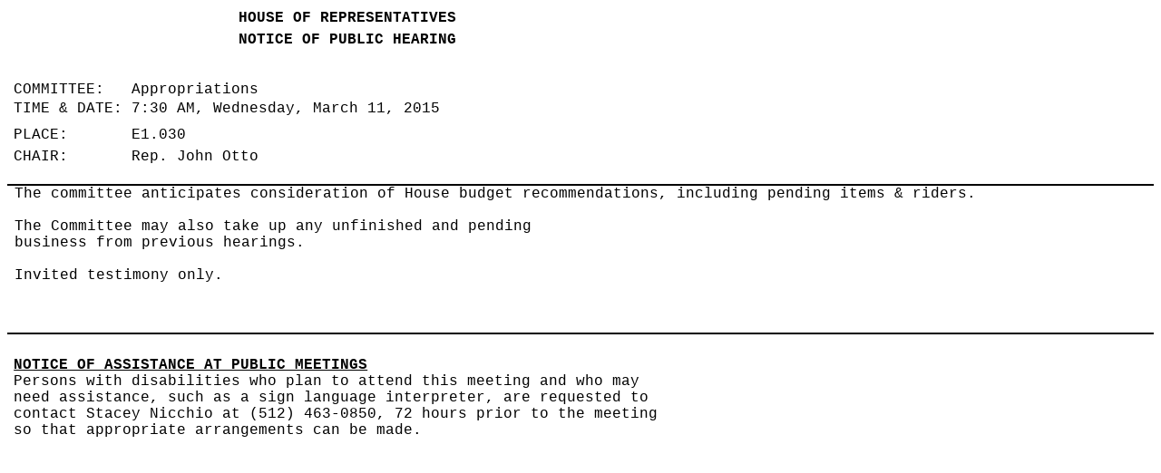

--- FILE ---
content_type: text/html
request_url: https://www.legis.state.tx.us/tlodocs/84R/schedules/html/C0302015031107301.htm
body_size: 2041
content:
<html>

<head>
<meta http-equiv=Content-Type content="text/html; charset=windows-1252">
<meta name=Generator content="Microsoft Word 14 (filtered)">
<title>Schedule Display</title>
<style>
<!--
 /* Font Definitions */
 @font-face
	{font-family:Tahoma;
	panose-1:2 11 6 4 3 5 4 4 2 4;}
 /* Style Definitions */
 p.MsoNormal, li.MsoNormal, div.MsoNormal
	{margin-top:0in;
	margin-right:0in;
	margin-bottom:10.0pt;
	margin-left:0in;
	font-size:12.0pt;
	font-family:"Courier New";}
p.MsoHeader, li.MsoHeader, div.MsoHeader
	{mso-style-link:"Header Char";
	margin:0in;
	margin-bottom:.0001pt;
	font-size:12.0pt;
	font-family:"Times New Roman","serif";}
p.MsoFooter, li.MsoFooter, div.MsoFooter
	{mso-style-link:"Footer Char";
	margin:0in;
	margin-bottom:.0001pt;
	font-size:12.0pt;
	font-family:"Times New Roman","serif";}
a:link, span.MsoHyperlink
	{color:black;
	font-weight:normal;
	text-decoration:none;}
a:visited, span.MsoHyperlinkFollowed
	{color:black;
	font-weight:normal;
	text-decoration:none;}
p.MsoAcetate, li.MsoAcetate, div.MsoAcetate
	{mso-style-link:"Balloon Text Char";
	margin:0in;
	margin-bottom:.0001pt;
	font-size:8.0pt;
	font-family:"Tahoma","sans-serif";}
span.MsoPlaceholderText
	{color:gray;}
span.HeaderChar
	{mso-style-name:"Header Char";
	mso-style-link:Header;
	font-family:"Times New Roman","serif";}
span.FooterChar
	{mso-style-name:"Footer Char";
	mso-style-link:Footer;
	font-family:"Times New Roman","serif";}
span.BalloonTextChar
	{mso-style-name:"Balloon Text Char";
	mso-style-link:"Balloon Text";
	font-family:"Tahoma","sans-serif";}
 /* Page Definitions */
 @page WordSection1
	{size:8.5in 11.0in;
	margin:12.95pt .5in .5in .5in;}
div.WordSection1
	{page:WordSection1;}
-->
</style>

</head>

<body lang=EN-US link=black vlink=black>

<div class=WordSection1>

<table class=MsoNormalTable border=0 cellspacing=0 cellpadding=0
 style='border-collapse:collapse'>
 <tr>
  <td width=734 valign=top style='width:7.65in;padding:0in 5.4pt 0in 5.4pt'>
  <p class=MsoNormal align=center style='margin-bottom:0in;margin-bottom:.0001pt;
  text-align:center;line-height:150%'><b>HOUSE OF REPRESENTATIVES</b></p>
  <p class=MsoNormal align=center style='margin-bottom:0in;margin-bottom:.0001pt;
  text-align:center;line-height:150%'><b>NOTICE OF PUBLIC HEARING</b></p>
  </td>
 </tr>
</table>

<p class=MsoNormal> </p>

<table class=MsoNormalTable border=0 cellspacing=0 cellpadding=0
 style='border-collapse:collapse'>
 <tr style='height:30.15pt'>
  <td width=734 valign=top style='width:7.65in;padding:0in 5.4pt 0in 5.4pt;
  height:30.15pt'>
  <p class=MsoNormal style='margin-bottom:0in;margin-bottom:.0001pt;line-height:
  150%'>COMMITTEE:   Appropriations  </p>
  <p class=MsoNormal style='margin-top:0in;margin-right:0in;margin-bottom:0in;
  margin-left:99.35pt;margin-bottom:.0001pt;text-indent:-99.35pt'>TIME &amp;
  DATE: 7:30 AM, Wednesday, March 11, 2015  </p>
  <p class=MsoNormal style='margin-top:6.0pt;margin-right:0in;margin-bottom:
  0in;margin-left:0in;margin-bottom:.0001pt;line-height:150%'>PLACE:       E1.030 
  <br>
  CHAIR:       Rep. John Otto  </p>
  </td>
 </tr>
</table>

<p class=MsoNormal style='margin-bottom:0in;margin-bottom:.0001pt'>&nbsp;</p>

<table class=MsoNormalTable border=1 cellspacing=0 cellpadding=0 width="100%"
 style='width:100.0%;border-collapse:collapse;border:none'>
 <tr>
  <td valign=top style='border-top:black 1.5pt;border-left:white 1.0pt;
  border-bottom:black 1.5pt;border-right:white 1.0pt;border-style:solid;
  padding:0in 5.4pt 0in 5.4pt'>
  <p class=MsoNormal style='margin-bottom:0in;margin-bottom:.0001pt;text-autospace:
  none'><span style='color:black'>The committee anticipates consideration of
  House budget recommendations, including pending items &amp; riders. </span></p>
  <p class=MsoNormal style='margin-bottom:0in;margin-bottom:.0001pt;text-autospace:
  none'><span style='color:black'>&nbsp;</span></p>
  <p class=MsoNormal style='margin-bottom:0in;margin-bottom:.0001pt;text-autospace:
  none'><span style='color:black'>The Committee may also take up any unfinished
  and pending </span></p>
  <p class=MsoNormal style='margin-bottom:0in;margin-bottom:.0001pt;text-autospace:
  none'><span style='color:black'>business from previous hearings.</span></p>
  <p class=MsoNormal style='margin-bottom:0in;margin-bottom:.0001pt;text-autospace:
  none'><span style='color:black'> </span></p>
  <p class=MsoNormal style='margin-bottom:0in;margin-bottom:.0001pt;text-autospace:
  none'><span style='color:black'>Invited testimony only.</span></p>
  <p class=MsoNormal style='margin-bottom:0in;margin-bottom:.0001pt;text-autospace:
  none'><span style='color:black'>&nbsp;</span></p>
  <p class=MsoNormal style='margin-bottom:0in;margin-bottom:.0001pt;text-autospace:
  none'>&nbsp;</p>
  <p class=MsoNormal style='margin-bottom:0in;margin-bottom:.0001pt'>&nbsp;</p>
  </td>
 </tr>
</table>

<p class=MsoNormal style='margin-bottom:0in;margin-bottom:.0001pt'><span
style='font-size:1.0pt'>&nbsp;</span></p>

<p class=MsoNormal style='margin-bottom:0in;margin-bottom:.0001pt;line-height:
150%'>&nbsp;</p>

<table class=MsoNormalTable border=0 cellspacing=0 cellpadding=0
 style='border-collapse:collapse'>
 <tr style='page-break-inside:avoid'>
  <td width=734 valign=top style='width:7.65in;padding:0in 5.4pt 0in 5.4pt'>
  <p class=MsoNormal style='margin-bottom:0in;margin-bottom:.0001pt;text-autospace:
  none'><b><u><span style='color:black'>NOTICE OF ASSISTANCE AT PUBLIC MEETINGS</span></u></b></p>
  <p class=MsoNormal style='margin-bottom:0in;margin-bottom:.0001pt;text-autospace:
  none'><span style='color:black'>Persons with disabilities who plan to attend
  this meeting and who may need assistance, such as a sign language
  interpreter, are requested to contact Stacey Nicchio at (512) 463-0850, 72
  hours prior to the meeting so that appropriate arrangements can be made.</span></p>
  <p class=MsoNormal style='margin-bottom:0in;margin-bottom:.0001pt;text-autospace:
  none'><span style='color:black'>&nbsp;</span></p>
  <p class=MsoNormal style='margin-bottom:0in;margin-bottom:.0001pt;text-autospace:
  none'>&nbsp;</p>
  <p class=MsoNormal style='margin-bottom:0in;margin-bottom:.0001pt;line-height:
  150%'>&nbsp;</p>
  </td>
 </tr>
</table>

<p class=MsoNormal style='margin-bottom:0in;margin-bottom:.0001pt;line-height:
150%'>&nbsp;</p>

</div>

</body>

</html>
